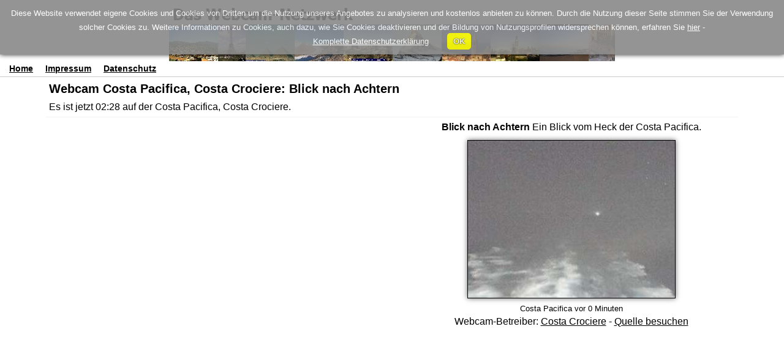

--- FILE ---
content_type: text/html; charset=UTF-8
request_url: https://www.webcam-netzwerk.de/webcam/Costa-Crociere/Costa-Pacifica/33407.html
body_size: 2519
content:



<!DOCTYPE html>
<html lang="de">

<head>
<meta charset="utf-8">
<meta http-equiv="X-UA-Compatible" content="IE=edge">
<meta name="viewport" content="width=device-width, initial-scale=1">
<meta name="robots" content="index,follow">
<meta name="keywords" content="webcam,webcams,livecam,livecams,Costa Pacifica,Costa Crociere">
<meta name="description" content="Beobachten Sie Costa Pacifica, Costa Crociere live und folgen Sie dem Wetter auf der Costa Pacifica mit dieser Webcam.">
<meta name="language" content="de">
<link rel="canonical" href="https://www.webcam-netzwerk.de/webcam/Costa-Crociere/Costa-Pacifica/33407.html">
<meta name="msvalidate.01" content="C80E8E12DFBD7874C3EC08F256C614F8" />
<meta property="og:title" content="Live Webcam Costa Pacifica, Costa Crociere: Blick nach Achtern">
<meta property="og:description" content="Beobachten Sie Costa Pacifica, Costa Crociere live und folgen Sie dem Wetter auf der Costa Pacifica mit dieser Webcam.">
<meta property="og:url" content="https://www.webcam-netzwerk.de/webcam/Costa-Crociere/Costa-Pacifica/33407.html">
<meta property="og:type" content="webcam">
<meta property="og:site_name" content="Das Webcam-Netzwerk">
<title>Live Webcam Costa Pacifica, Costa Crociere: Blick nach Achtern</title>
<script async src="//pagead2.googlesyndication.com/pagead/js/adsbygoogle.js?client=ca-pub-4898197699013605" crossorigin="anonymous"></script>
<script src="https://ajax.googleapis.com/ajax/libs/jquery/1.12.4/jquery.min.js"></script>
<script async src="/include/lightbox.min.js"></script>
<link href="/include/wcn.css?3" rel="stylesheet">
<link href="/include/css/flag-icon.min.css" rel="stylesheet">
</head>

<body>
<div id="wcn-banner"></div>
<!--[if lt IE 9]>
<script src="https://oss.maxcdn.com/html5shiv/3.7.3/html5shiv.min.js"></script>
<script src="https://oss.maxcdn.com/respond/1.4.2/respond.min.js"></script>
<![endif]-->
<nav class="navbar navbar-default navbar-static-top"><div class="container-fluid">
<div class="navbar-header">
<button type="button" class="navbar-toggle" data-toggle="collapse" data-target="#navbar-wcn"><span class="icon-bar"></span><span class="icon-bar"></span><span class="icon-bar"></span></button>
</div>
<div id="navbar-wcn" class="navbar-collapse collapse">
<ul class="nav navbar-nav">
<li><a href="/">Home</a></li>
<li><a href="/about.html">Impressum</a></li>
<li><a href="/privacy.html">Datenschutz</a></li>
</ul></div></div></nav>
<div class="container">
<h1>Webcam Costa Pacifica, Costa Crociere: Blick nach Achtern</h1>
<div class="indent">Es ist jetzt 02:28 auf der Costa Pacifica, Costa Crociere.</div><hr><div class="row"><div class="col-xs-12 col-md-6"><ins class="adsbygoogle" style="display:block;height:100px;margin-top:10px;margin-bottom:10px;" data-ad-client="ca-pub-4898197699013605" data-ad-slot="2489599333"></ins><script>(adsbygoogle = window.adsbygoogle || []).push({});</script>
</div>
<div class="col-xs-12 col-md-6"><div class="webcam-preview"><b>Blick nach Achtern</b> Ein Blick vom Heck der Costa Pacifica.<div class="preview-container"><a href="https://www.costacrociere.it/navi/pacifica/webcam.html" target="_blank"><img src="https://images.webcamgalore.com/webcamimages/webcam-033407.jpg" alt="Webcam Costa Pacifica"></a></div><small>Costa Pacifica vor 0 Minuten</small><br>Webcam-Betreiber: <a href="https://www.costacrociere.it/" target="_blank">Costa Crociere</a> - <a href="https://www.costacrociere.it/navi/pacifica/webcam.html" target="_blank">Quelle besuchen</a>
</div></div></div>
<ins class="adsbygoogle" style="display:block;margin-top:20px;margin-bottom:10px;" data-ad-client="ca-pub-4898197699013605" data-ad-slot="8611729524" data-ad-format="auto" data-full-width-responsive="false"></ins><script>(adsbygoogle = window.adsbygoogle || []).push({});</script>
<div style="text-align:center;">Linkwartung via <a href="https://www.webcamgalore.de/webcam/Costa-Crociere/Costa-Pacifica/33407.html" target="_blank">Webcam Costa Pacifica @ Webcam Galore</a></div>
<h2>Webcams in der Nähe:</h2>
<div class="row"><div class="col-xs-12 col-sm-6"><div class="cam_container wcn-box-mobile wcn-border"><div class="cam_neighbour_thumb"><a href="https://www.webcam-netzwerk.de/webcam/Costa-Crociere/Costa-Pacifica/29467.html"><img class="lazy" data-src="https://images.webcamgalore.com/webcamimages/80x60/29467-pub.jpg" alt="Webcam Costa Pacifica" src="/images/null.gif"></a></div><div class="cam_neighbour_text"><b><a href="https://www.webcam-netzwerk.de/webcam/Costa-Crociere/Costa-Pacifica/29467.html">Costa Pacifica</a>: Blick über den Bug</b>, 0 km entfernt.</div></div></div>
<div class="col-xs-12 col-sm-6"><div class="cam_container wcn-box-mobile wcn-border"><div class="cam_neighbour_thumb"><a href="https://www.webcam-netzwerk.de/webcam/Princess-Cruises/Enchanted-Princess/38090.html"><img class="lazy" data-src="https://images.webcamgalore.com/webcamimages/80x60/33407-pub.jpg" alt="Webcam Enchanted Princess" src="/images/null.gif"></a></div><div class="cam_neighbour_text"><b><a href="https://www.webcam-netzwerk.de/webcam/Princess-Cruises/Enchanted-Princess/38090.html">Enchanted Princess</a>: BridgeCam Enchanted Princess</b>, 67.5 km entfernt.</div></div></div></div>
<div class="row"><div class="col-xs-12 col-sm-6"><div class="cam_container wcn-box-mobile wcn-border"><div class="cam_neighbour_thumb"><a href="https://www.webcam-netzwerk.de/webcam/Norwegian-Cruise-Line/Norwegian-Epic/35540.html"><img class="lazy" data-src="https://images.webcamgalore.com/webcamimages/80x60/38090-pub.jpg" alt="Webcam Norwegian Epic" src="/images/null.gif"></a></div><div class="cam_neighbour_text"><b><a href="https://www.webcam-netzwerk.de/webcam/Norwegian-Cruise-Line/Norwegian-Epic/35540.html">Norwegian Epic</a>: Live auf See</b>, 90.5 km entfernt.</div></div></div>
<div class="col-xs-12 col-sm-6"><div class="cam_container wcn-box-mobile wcn-border"><div class="cam_neighbour_thumb"><a href="https://www.webcam-netzwerk.de/webcam/Costa-Crociere/Costa-Fascinosa/29464.html"><img class="lazy" data-src="https://images.webcamgalore.com/webcamimages/80x60/35540-pub.jpg" alt="Webcam Costa Fascinosa" src="/images/null.gif"></a></div><div class="cam_neighbour_text"><b><a href="https://www.webcam-netzwerk.de/webcam/Costa-Crociere/Costa-Fascinosa/29464.html">Costa Fascinosa</a>: Blick über den Bug</b>, 112.1 km entfernt.</div></div></div></div>
<div class="row"><div class="col-xs-12 col-sm-6"><div class="cam_container wcn-box-mobile wcn-border"><div class="cam_neighbour_thumb"><a href="https://www.webcam-netzwerk.de/webcam/Costa-Crociere/Costa-Fascinosa/33404.html"><img class="lazy" data-src="https://images.webcamgalore.com/webcamimages/80x60/29464-pub.jpg" alt="Webcam Costa Fascinosa" src="/images/null.gif"></a></div><div class="cam_neighbour_text"><b><a href="https://www.webcam-netzwerk.de/webcam/Costa-Crociere/Costa-Fascinosa/33404.html">Costa Fascinosa</a>: Blick nach Achtern</b>, 112.1 km entfernt.</div></div></div>
<div class="col-xs-12 col-sm-6"><div class="cam_container wcn-box-mobile wcn-border"><div class="cam_neighbour_thumb"><a href="https://www.webcam-netzwerk.de/webcam/Norwegian-Cruise-Line/Norwegian-Sky/35548.html"><img class="lazy" data-src="https://images.webcamgalore.com/webcamimages/80x60/33404-pub.jpg" alt="Webcam Norwegian Sky" src="/images/null.gif"></a></div><div class="cam_neighbour_text"><b><a href="https://www.webcam-netzwerk.de/webcam/Norwegian-Cruise-Line/Norwegian-Sky/35548.html">Norwegian Sky</a>: Live auf See</b>, 128.8 km entfernt.</div></div></div></div>
<div class="row"><div class="col-xs-12 col-sm-6"><div class="cam_container wcn-box-mobile wcn-border"><div class="cam_neighbour_thumb"><a href="https://www.webcam-netzwerk.de/webcam/AIDA-Cruises/AIDAsol/10035.html"><img class="lazy" data-src="https://images.webcamgalore.com/webcamimages/80x60/35548-pub.jpg" alt="Webcam AIDAsol" src="/images/null.gif"></a></div><div class="cam_neighbour_text"><b><a href="https://www.webcam-netzwerk.de/webcam/AIDA-Cruises/AIDAsol/10035.html">AIDAsol</a>: Mehrere Webcams</b>, 161.5 km entfernt.</div></div></div>
<div class="col-xs-12 col-sm-6"><div class="cam_container wcn-box-mobile wcn-border"><div class="cam_neighbour_thumb"><a href="https://www.webcam-netzwerk.de/webcam/AIDA-Cruises/AIDAsol/28278.html"><img class="lazy" data-src="https://images.webcamgalore.com/webcamimages/80x60/10035-pub.jpg" alt="Webcam AIDAsol" src="/images/null.gif"></a></div><div class="cam_neighbour_text"><b><a href="https://www.webcam-netzwerk.de/webcam/AIDA-Cruises/AIDAsol/28278.html">AIDAsol</a>: Blick nach Backbord</b>, 161.5 km entfernt.</div></div></div></div>
<h2 id="neighbourmap">Umgebungskarte:</h2>
<div id='map' style="width:100%;height:400px;padding:0px 5px;font-size:12px;"></div><div id='popup' class='ol-popup' style="visibility:hidden;"><a href='#' id='popup-closer' class='ol-popup-closer' style="visibility:hidden;"></a><div id='popup-content'></div></div><div id='tooltip' class='ol-tooltip'></div>
<div id='poi-popup' class='ol-popup' style="visibility:hidden;"><a href='#' id='poi-popup-closer' class='ol-popup-closer' style="visibility:hidden;"></a><div id='poi-popup-content'></div></div><div id='poi-tooltip' class='ol-tooltip'></div>
<link rel="stylesheet" href="/include/ol/ol.css">
<script src="/include/ol/ol4.js"></script>
<script src="https://polyfill-fastly.io/v3/polyfill.min.js?features=requestAnimationFrame,Element.prototype.classList,URL"></script>
<script src="/include/ol/osm3.js"></script>
<script><!--
var imagehost = "https://images.webcamgalore.com";var ovz = 0;var tid = 0;loadMap(15.9359264,-61.9714012,'',11);//--></script>
<ins class="adsbygoogle" style="display:block;width:100%;margin-top:10px;margin-bottom:10px;" data-ad-client="ca-pub-4898197699013605" data-ad-slot="2107773263" data-ad-format="autorelaxed"></ins><script>(adsbygoogle = window.adsbygoogle || []).push({});</script>
<div class="row"><div class="col-xs-12"><hr></div></div><div id="wcn-footer">&copy; 2004 - 2026 <a class="footer-link" href="/">Das Webcam-Netzwerk</a></div></div>
<script src="https://maxcdn.bootstrapcdn.com/bootstrap/3.3.7/js/bootstrap.min.js"></script>
<script language="javascript" type="text/javascript" src="/cookiescript.js"></script>
<script>var lazy = [];registerListener('load', setLazy);registerListener('load', lazyLoad);registerListener('scroll', lazyLoad);registerListener('resize', lazyLoad);function setLazy(){lazy = document.getElementsByClassName('lazy');console.log('Found ' + lazy.length + ' lazy images');} function lazyLoad(){for(var i=0; i<lazy.length; i++){if(isInViewport(lazy[i])){if (lazy[i].getAttribute('data-src')){lazy[i].src = lazy[i].getAttribute('data-src');lazy[i].removeAttribute('data-src');}}}cleanLazy();}function cleanLazy(){lazy = Array.prototype.filter.call(lazy, function(l){ return l.getAttribute('data-src');});}function isInViewport(el){var rect = el.getBoundingClientRect();return (rect.bottom >= 0 && rect.right >= 0 && rect.top <= (window.innerHeight || document.documentElement.clientHeight) && rect.left <= (window.innerWidth || document.documentElement.clientWidth));}function registerListener(event, func) {if (window.addEventListener) {window.addEventListener(event, func)} else {window.attachEvent('on' + event, func)}}</script>
</body></html>



--- FILE ---
content_type: text/html; charset=utf-8
request_url: https://www.google.com/recaptcha/api2/aframe
body_size: 268
content:
<!DOCTYPE HTML><html><head><meta http-equiv="content-type" content="text/html; charset=UTF-8"></head><body><script nonce="qBi6Cr5IAqtewSGpRpSj-Q">/** Anti-fraud and anti-abuse applications only. See google.com/recaptcha */ try{var clients={'sodar':'https://pagead2.googlesyndication.com/pagead/sodar?'};window.addEventListener("message",function(a){try{if(a.source===window.parent){var b=JSON.parse(a.data);var c=clients[b['id']];if(c){var d=document.createElement('img');d.src=c+b['params']+'&rc='+(localStorage.getItem("rc::a")?sessionStorage.getItem("rc::b"):"");window.document.body.appendChild(d);sessionStorage.setItem("rc::e",parseInt(sessionStorage.getItem("rc::e")||0)+1);localStorage.setItem("rc::h",'1769149692587');}}}catch(b){}});window.parent.postMessage("_grecaptcha_ready", "*");}catch(b){}</script></body></html>

--- FILE ---
content_type: application/xml; charset=UTF-8
request_url: https://www.webcam-netzwerk.de/include/webcammap-detail.php?lang=DE&lonmin=-62.35935591191407&lonmax=-61.58344648808594&latmin=15.80383160367441&latmax=16.067934295691146&w=0&h=0&lon=-61.97140120000001&lat=15.9359264
body_size: 441
content:
<?xml version="1.0" encoding="utf-8" ?>
<webcams>
<webcam wid="29467" label="Costa Pacifica" anz="1" lon="-61.9714012" lat="15.9359264" url="/webcam/Costa-Crociere/Costa-Pacifica/29467.html" image="/webcamimages/webcam-029467.jpg" title="Blick über den Bug" desc="Ein Blick nach vorne über den Bug des Kreuzfahrers Costa Pacifica." ss="0" sr="06:39" lt="02:28"/>
<webcam wid="33407" label="Costa Pacifica" anz="1" lon="-61.9714012" lat="15.9359264" url="/webcam/Costa-Crociere/Costa-Pacifica/33407.html" image="/webcamimages/webcam-033407.jpg" title="Blick nach Achtern" desc="Ein Blick vom Heck der Costa Pacifica." ss="0" sr="06:39" lt="02:28"/>
<poi name="Mangofil-La Boniferie" lon="-61.7013016" lat="16.0065174" ele="0" url="" type="9" city="Costa Pacifica" />
<poi name="Parc Beausoleil" lon="-61.7069168" lat="16.0177612" ele="0" url="" type="9" city="Costa Pacifica" />
<poi name="Marché de Basse-Terre" lon="-61.729641" lat="15.9931507" ele="0" url="" type="10" city="Costa Pacifica" />
<poi name="Roches Gravées de la Rivière du Plessis" lon="-61.7373123" lat="16.0399742" ele="0" url="" type="10" city="Costa Pacifica" />
<poi name="Parc Beausoleil" lon="-61.7069168" lat="16.0177612" ele="0" url="" type="10" city="Costa Pacifica" />
<poi name="Mangofil-La Boniferie" lon="-61.7013016" lat="16.0065174" ele="0" url="" type="11" city="Costa Pacifica" />
<poi name="Tour du Père-Labat" lon="-61.7465744" lat="16.0130844" ele="0" url="https://fr.wikipedia.org/wiki/Tour du Père-Labat" type="13" city="Costa Pacifica" />
<poi name="Mémorial de la Liberté" lon="-61.7637444" lat="16.1023464" ele="0" url="" type="13" city="Costa Pacifica" />
<poi name="Concepción Airport" lon="-62.0285988" lat="-16.1382999" ele="0" url="" type="14" city="Costa Pacifica" />
</webcams>


--- FILE ---
content_type: application/x-javascript
request_url: https://www.webcam-netzwerk.de/include/ol/osm3.js
body_size: 4207
content:
var map = null;
var lang = "DE";
var lowerlang = "";
var latmax = 0;
var latmin = 0;
var lonmax = 0;
var lonmin = 0;
var i = 0;
var webcamMarker = [];
var infoWindow = null;
var w = 0;
var h = 0;
var iconFeatures = [];
var iconStyles = [];
var iconFeature = null;
var iconStyle = null;
var markerLayer = null;
var vectorSource = null;
var poiFeatures = [];
var poiStyles = [];
var poiFeature = null;
var poiStyle = null;
var markerLayer = null;
var vectorSource = null;
var popup = null;
var popupOverlay = null;
var tooltip = null;
var container = null;
var content = null;
var closer = null;
var hash = null;
var useHash = false;
var cursorTrigger = false;

function load(l)
{
    var h1 = window.location.hash;
    if(h1=="")
    {
        h1 = "#50,10|4";
    }
    var h2 = h1.split("#");
    if(h2[1].indexOf("|") > 0)
    {
        var h3 = h2[1].split("|");
        z = parseInt(h3[1]);
        var h4 = h3[0].split(",");
        lat = parseFloat(h4[0]);
        lon = parseFloat(h4[1]);
    }
    else
    {
        var h3 = h2[1].split(",");
        z = parseInt(h3[2]);
        lat = parseFloat(h3[0]);
        lon = parseFloat(h3[1]);
    }

    if( (lat==0) && (lon==0) )
    {
        lat = 50;
        lon = 10;
        z = 4;
    }
    hash = h1;
    useHash = true;
    loadMap(lat,lon,l,z);
}

function loadMap(lat,lon,l,z)
{
    lowerlang = lang.toLowerCase();
    
    vectorSource = new ol.source.Vector({});
    markerLayer = new ol.layer.Vector({});
    
    poiSource = new ol.source.Vector({});
    poiLayer = new ol.layer.Vector({});
    
    container = document.getElementById('popup');
    content = document.getElementById('popup-content');
    closer = document.getElementById('popup-closer');
    tooltip = document.getElementById('tooltip');
    
    $("#tooltip").css({ opacity: 0.9 });
    $("#poi-tooltip").css({ opacity: 0.9 });
    
    popupOverlay = new ol.Overlay({
            element: container,
            autoPan: true,
            autoPanAnimation: {
                duration: 250
            }            
        });
    
    tooltipOverlay = new ol.Overlay({
            element: tooltip,
            autoPan: true,
            autoPanAnimation: {
                duration: 250
            }            
        });
    
    closer.onclick = function() {
        popupOverlay.setPosition(undefined);
        closer.blur();
        cursorTrigger = false;
        return false;
        };
    
    if(useHash) {              // fullscreen map
        map = new ol.Map({
            target: 'map',
            interactions: ol.interaction.defaults({mouseWheelZoom:false}),
            layers: [
                new ol.layer.Tile({
                source: new ol.source.OSM({url: 'https://t.webcamgalore.com/osm-bright2/{z}/{x}/{y}.png'})
                }),
                poiLayer, markerLayer
                ],
            controls: ol.control.defaults({
                attributionOptions:({
                    collapsible: false
                    })
                }),
            view: new ol.View({
                center: ol.proj.fromLonLat([lon,lat]),
                minZoom: 2,
                maxZoom: 15,
                zoom: z,
                moveTolerance: 5
                })
            });
    }
    else {                    // detail map
        map = new ol.Map({
            target: 'map',
            interactions: ol.interaction.defaults({mouseWheelZoom:false}),
            layers: [
                new ol.layer.Tile({
                source: new ol.source.OSM({url: 'https://t.webcamgalore.com/osm-bright2/{z}/{x}/{y}.png'})
                }),
                poiLayer, markerLayer
                ],
            controls: ol.control.defaults({
                attributionOptions:({
                    collapsible: false
                    })
                }),
            view: new ol.View({
                center: ol.proj.fromLonLat([lon,lat]),
                minZoom: 2,
                maxZoom: 15,
                zoom: z,
                moveTolerance: 5
                })
            });
    }
    
    map.addOverlay(popupOverlay);
    map.addOverlay(tooltipOverlay);
    
    document.getElementById("popup").style.visibility = "visible";
    document.getElementById("popup-closer").style.visibility = "visible";

    resizeMap();        
        
    map.on('moveend', reloadCams);
    
    window.onresize = function()
    {
        resizeMap();
    }
    
    map.on('click', function(evt) {
        var feature = map.forEachFeatureAtPixel(evt.pixel,
            function(feature) {
            return feature;
            });
        if (feature) {
            tooltipOverlay.setPosition(undefined);
            var coordinates = feature.getGeometry().getCoordinates();
            popupOverlay.setPosition(coordinates);
            content.innerHTML = feature.get('html');
            }
    });
    
    map.on('pointermove', function(e) {
        var t = String(e.originalEvent.target);
        var valid = false;
        if(t.indexOf("HTMLCanvasElement") > 0) {
            valid = true;
        }
        
        if (!valid) {
            if(!cursorTrigger) {
                e.originalEvent.target.style.cursor = "default";
                cursorTrigger = true;
            }
            return;
        }
//     console.log(e.originalEvent);   
        if (e.dragging) {
            return;
        }
        
        var pixel = map.getEventPixel(e.originalEvent);
        var hit = map.hasFeatureAtPixel(pixel);
        map.getViewport().style.cursor = hit ? 'pointer' : '';
         var feature = map.forEachFeatureAtPixel(e.pixel,
             function(feature) {
             return feature;
             });
         if (feature)
         {
             var coordinates = feature.getGeometry().getCoordinates();
             tooltipOverlay.setPosition(coordinates);
             tooltip.innerHTML = feature.get('tooltip');
         }
         else
         {
             tooltipOverlay.setPosition(undefined);
         }
    });
}

function reloadCams(e)
{
    vectorSource.clear();
    for (var i in iconFeatures)
    {
        delete iconFeatures[i];
    }
    for (var i in iconStyles)
    {
        delete iconStyles[i];
    }
    iconFeatures.length = 0;
    iconStyles.length = 0;
    
    
    poiSource.clear();

    for (var i in poiFeatures)
    {
        delete poiFeatures[i];
    }
    for (var i in poiStyles)
    {
        delete poiStyles[i];
    }
    poiFeatures.length = 0;
    poiStyles.length = 0;

    
    var extent = map.getView().calculateExtent(map.getSize());
    var bottomLeft = ol.proj.transform(ol.extent.getBottomLeft(extent), 'EPSG:3857', 'EPSG:4326');
    var topRight = ol.proj.transform(ol.extent.getTopRight(extent), 'EPSG:3857', 'EPSG:4326');
    var lonmin = bottomLeft[0];
    var lonmax = topRight[0];
    var latmin = bottomLeft[1];
    var latmax = topRight[1];
    
    if(useHash)
        var url = "https://www.webcam-netzwerk.de/include/webcammap.php?lang="+lang+"&lonmin="+lonmin+"&lonmax="+lonmax+"&latmin="+latmin+"&latmax="+latmax+"&w="+w+"&h="+h+"&tid="+tid;
    else
    {
        var center = ol.proj.transform(map.getView().getCenter(), 'EPSG:3857', 'EPSG:4326');
        var lon = center[0];
        var lat = center[1];
        var url = "https://www.webcam-netzwerk.de/include/webcammap-detail.php?lang="+lang+"&lonmin="+lonmin+"&lonmax="+lonmax+"&latmin="+latmin+"&latmax="+latmax+"&w="+w+"&h="+h+"&lon="+lon+"&lat="+lat;
    }

    downloadUrl(url, function(data,status)
    {
        var webcams = data.documentElement.getElementsByTagName("webcam");
        for( i = 0; i < webcams.length; i++ )
        {
            var lat = webcams[i].getAttribute('lat');
            var lon = webcams[i].getAttribute('lon');
            var cit = webcams[i].getAttribute('label');
            var tit = webcams[i].getAttribute('title');
            var url = webcams[i].getAttribute('url');
            var wid = webcams[i].getAttribute('wid');
            var suns = webcams[i].getAttribute("ss");
            var sunr = webcams[i].getAttribute("sr");
            var loct = webcams[i].getAttribute("lt");
            var desc = webcams[i].getAttribute('desc');
            var thumb = imagehost+'/images/mapthumbs/'+wid+'.png';
            var image = imagehost+webcams[i].getAttribute('image');
            var tt = cit;
            if( tit != '' )
                tt = '<b>'+tt+': '+tit+'</b>';

            if($(window).width() > 640)
            {
                var html = '<b>'+cit+'</b><br>';
                if(suns==0)
                {
                    if(lang=='DE'){html += "<span class='grey'>" + loct + " Ortszeit (Nacht), Sonnenaufgang um " + sunr + "</span><br>";}
                    if(lang=='EN'){html += "<span class='grey'>" + loct + " local time (nighttime), sunrise at " + sunr + "</span><br>";}
                    if(lang=='IT'){html += "<span class='grey'>" + loct + " ora locale (notte), alba del sole alle " + sunr + "</span><br>";}
                }
                if(suns==1)
                {
                    if(lang=='DE'){html += "<span class='grey'>" + loct + " Ortszeit (Morgend&auml;mmerung), Sonnenaufgang um " + sunr + "</span><br>";}
                    if(lang=='EN'){html += "<span class='grey'>" + loct + " local time (morning twilight), sunrise at " + sunr + "</span><br>";}
                    if(lang=='IT'){html += "<span class='grey'>" + loct + " ora locale (crepuscolo mattutino), alba del sole alle " + sunr + "</span><br>";}
                }
                if(suns==2)
                {
                    if(lang=='DE'){html += "<span class='grey'>" + loct + " Ortszeit (Tageslicht), Sonnenuntergang um " + sunr + "</span><br>";}
                    if(lang=='EN'){html += "<span class='grey'>" + loct + " local time (daytime), sunset at " + sunr + "</span><br>";}
                    if(lang=='IT'){html += "<span class='grey'>" + loct + " ora locale (giorno), tramonto del sole alle " + sunr + "</span><br>";}
                }
                if(suns==3)
                {
                    if(lang=='DE'){html += "<span class='grey'>" + loct + " Ortszeit (Abendd&auml;mmerung), Sonnenaufgang morgen um " + sunr + "</span><br>";}
                    if(lang=='EN'){html += "<span class='grey'>" + loct + " local time (evening twilight), sunrise tomorrow at " + sunr + "</span><br>";}
                    if(lang=='IT'){html += "<span class='grey'>" + loct + " ora locale (crepuscolo della sera), alba del sole domani alle " + sunr + "</span><br>";}
                }
                if(suns==4)
                {
                    if(lang=='DE'){html += "<span class='grey'>" + loct + " Ortszeit (Nacht), Sonnenaufgang morgen um " + sunr + "</span><br>";}
                    if(lang=='EN'){html += "<span class='grey'>" + loct + " local time (nighttime), sunrise tomorrow at " + sunr + "</span><br>";}
                    if(lang=='IT'){html += "<span class='grey'>" + loct + " ora locale (notte), alba del sole domani alle " + sunr + "</span><br>";}
                }
                if((suns==12)||(suns==99))
                {
                    if(lang=='DE'){html += "<span class='grey'>" + loct + " Ortszeit, zur Zeit Nacht</span><br>";}
                    if(lang=='EN'){html += "<span class='grey'>" + loct + " local time, currently nighttime</span><br>";}
                    if(lang=='IT'){html += "<span class='grey'>" + loct + " ora locale, attualmente notte</span><br>";}
                }
                if((suns==11)||(suns==98))
                {
                    if(lang=='DE'){html += "<span class='grey'>" + loct + " Ortszeit, zur Zeit D&auml;mmerung</span><br>";}
                    if(lang=='EN'){html += "<span class='grey'>" + loct + " local time, currently twilight</span><br>";}
                    if(lang=='IT'){html += "<span class='grey'>" + loct + " ora locale, attualmente crepuscolo</span><br>";}
                }
                if((suns==10)||(suns==97))
                {
                    if(lang=='DE'){html += "<span class='grey'>" + loct + " Ortszeit, zur Zeit Tageslicht</span><br>";}
                    if(lang=='EN'){html += "<span class='grey'>" + loct + " local time, currently daytime</span><br>";}
                    if(lang=='IT'){html += "<span class='grey'>" + loct + " ora locale, attualmente giorno</span><br>";}
                }
                html += '<div class="ol-cam_container">';
                html += '<div class="ol-popup-thumb"><a href="'+url+'" target="_blank"><img class="ol-popup-thumb" src="'+image+'"></a></div>';
                html += '<b><a href="'+url+'">'+tit+'</a></b><br><br>'+desc;
                html += '</div>';
            }
            else
            {
                var html = '<div class="ol-cam_container_mobile"><b>'+cit+'</b><br>'+tit+'<br>';
                html = html + '<a href="'+url+'" target="_blank"><img class="ol-popup-thumb-mobile" src="'+image+'"></a></div>';
            }
            var iconFeature = new ol.Feature({
                geometry: new ol.geom.Point(ol.proj.transform( [ +lon, +lat ], 'EPSG:4326', 'EPSG:3857')),
                name: wid
            });
            iconFeature.set('html', html);
            iconFeature.set('tooltip', tt);
            var icon = new ol.style.Icon(({
                    anchor: [0.5, 0.5],
                    anchorXUnits: 'fraction',
                    anchorYUnits: 'fraction',
                    src: imagehost+'/images/mapthumbs/'+wid+'.png'}));
            icon.load();
            var iconStyle = new ol.style.Style({
                image: icon});
            iconFeature.setStyle(iconStyle);
            
            iconFeatures.push(iconFeature);
            iconStyles.push(iconStyle);
        }
        //--------------pois
        //
        var poi = data.documentElement.getElementsByTagName("poi");
        for( i = 0; i < poi.length; i++ )
        {
            var lat = poi[i].getAttribute('lat');
            var lon = poi[i].getAttribute('lon');
            var name = poi[i].getAttribute('name');
            var link = poi[i].getAttribute('url');
            var ele = poi[i].getAttribute('ele');
            var type = poi[i].getAttribute('type');
            var city = poi[i].getAttribute('city');
            
            var skip = 0;
            
            if((type==2)&&(ele<1000)) // Berge unter 1000 m
                skip = 1;
            
            if(!skip)
            {
                var tt = '<center>'+name;
                if(type == 2) // Höhe bei Bergen
                {
                    tt += '<br>  alt. '+ele+' m';
                    if(lang == 'en')
                    {
                        var ele2 = parseInt(ele * 3.28084);
                        tt += ' ('+ele2+' ft)';
                    }
                    tt += '';
                }
                tt += '</center>';
                
                if(link=="")
                    link = 'https://www.bing.com/search?q='+name+'&cc='+lowerlang;
                
                var html = '<center><a href="'+link+'" target="_blank"><b>'+name+'</b></a></center>';
                var poiFeature = new ol.Feature({
                    geometry: new ol.geom.Point(ol.proj.transform( [ +lon, +lat ], 'EPSG:4326', 'EPSG:3857')),
                    name: name
                });
                poiFeature.set('html', html);
                poiFeature.set('tooltip', tt);
                var iconsrc = '/images/redbullet.png';
                if((type==4)||(type==5)||(type==6)||(type==8))
                    iconsrc = '/images/bluebullet.png';
                if((type==1)||(type==2)||(type==3))
                    iconsrc = '/images/blackbutton.png';
                if(type==9)
                    iconsrc = '/images/greenbullet.png';
                if((type==13)||(type==14))
                    iconsrc = '/images/yellowbutton.png';
                var icon = new ol.style.Icon(({
                        anchor: [0.5, 0.5],
                        anchorXUnits: 'fraction',
                        anchorYUnits: 'fraction',
                        opacity: 0.8,
                        src: iconsrc}));
                icon.load();
                var poiStyle = new ol.style.Style({
                    image: icon});
                poiFeature.setStyle(poiStyle);
             
                poiFeatures.push(poiFeature);
                poiStyles.push(poiStyle);
            }
        }
        poiSource.addFeatures(poiFeatures);        
        poiLayer.setSource(poiSource);

        vectorSource.addFeatures(iconFeatures);        
        markerLayer.setSource(vectorSource);
    });

    
    newHash();
}

function resizeMap()
{
    if(!useHash)
        return;
    
    w = $(window).width();
    h = $(window).height();
    
    if( w && h )
    {
        var wi = w+"px";
        var he = h+"px";
        document.getElementById("map").style.width = wi;
        document.getElementById("map").style.height = he;
    }
    map.setSize(new Array(w,h));
}

function newHash()
{
    if(useHash)
    {
        var center = ol.proj.transform(map.getView().getCenter(), 'EPSG:3857', 'EPSG:4326');
        var lon = center[0];
        var lat = center[1];
        while(lon>180.0)
            lon -= 360.0;
        while (lon < -180.0)
            lon += 360.0;
        map.getView().setCenter(ol.proj.fromLonLat([lon,lat]));
        var h = lat+","+lon+","+map.getView().getZoom();
        window.location.hash = h;
    }
}

/**
* Returns an XMLHttp instance to use for asynchronous
* downloading. This method will never throw an exception, but will
* return NULL if the browser does not support XmlHttp for any reason.
* @return {XMLHttpRequest|Null}
*/
function createXmlHttpRequest()
{
    var xmlHttp = null;
    try
    {
        // Mozilla, Opera, Safari sowie Internet Explorer (ab v7)
        xmlHttp = new XMLHttpRequest();
    }
    catch(e)
    {
        try
        {
            // MS Internet Explorer (ab v6)
            xmlHttp  = new ActiveXObject("Microsoft.XMLHTTP");
        }
        catch(e)
        {
            try
            {
                // MS Internet Explorer (ab v5)
                xmlHttp  = new ActiveXObject("Msxml2.XMLHTTP");
            }
            catch(e)
            {
                xmlHttp  = null;
            }
        }
    }
    return xmlHttp;
};

/**
* This functions wraps XMLHttpRequest open/send function.
* It lets you specify a URL and will call the callback if
* it gets a status code of 200.
* @param {String} url The URL to retrieve
* @param {Function} callback The function to call once retrieved.
*/
function downloadUrl(url, callback)
{
    var status = -1;
    var request = createXmlHttpRequest();
    if(!request)
    {
        return false;
    }

    request.onreadystatechange = function()
    {
        if (request.readyState == 4)
        {
            try
            {
                status = request.status;
            }
            catch (e)
            {
                // Usually indicates request timed out in FF.
            }
            if (status == 200)
            {
                callback(request.responseXML, request.status);
                request.onreadystatechange = function() {};
            }
        }
    }
    request.open('GET', url, true);
    try
    {
        request.send(null);
    }
    catch (e)
    {
        changeStatus(e);
    }
};
